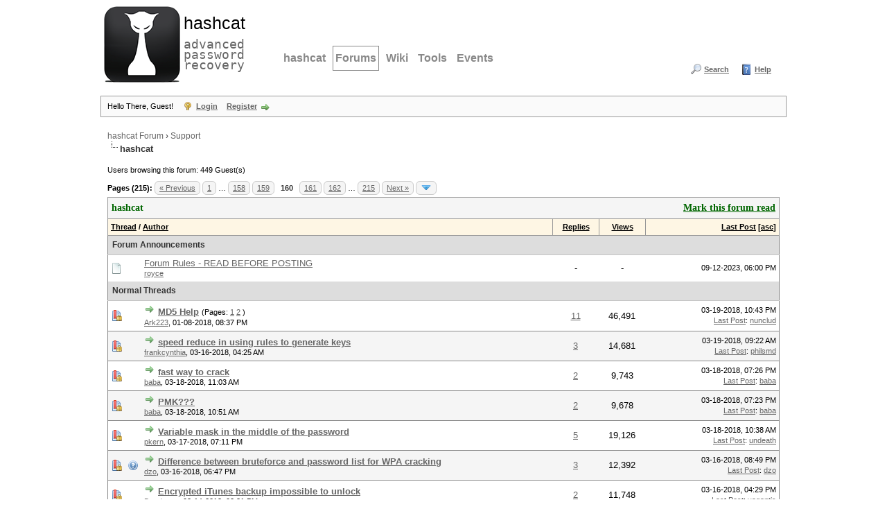

--- FILE ---
content_type: text/html; charset=UTF-8
request_url: https://hashcat.net/forum/forum-45-page-160.html
body_size: 9948
content:
<!DOCTYPE html PUBLIC "-//W3C//DTD XHTML 1.0 Transitional//EN" "http://www.w3.org/TR/xhtml1/DTD/xhtml1-transitional.dtd"><!-- start: forumdisplay -->
<html xml:lang="en" lang="en" xmlns="http://www.w3.org/1999/xhtml">
<head>
<title>hashcat Forum - hashcat </title>
<!-- start: headerinclude -->
<link rel="alternate" type="application/rss+xml" title="Latest Threads (RSS 2.0)" href="https://hashcat.net/forum/syndication.php" />
<link rel="alternate" type="application/atom+xml" title="Latest Threads (Atom 1.0)" href="https://hashcat.net/forum/syndication.php?type=atom1.0" />
<meta http-equiv="Content-Type" content="text/html; charset=UTF-8" />
<meta http-equiv="Content-Script-Type" content="text/javascript" />
<script type="text/javascript" src="https://hashcat.net/forum/jscripts/jquery.js?ver=1823"></script>
<script type="text/javascript" src="https://hashcat.net/forum/jscripts/jquery.plugins.min.js?ver=1821"></script>
<script type="text/javascript" src="https://hashcat.net/forum/jscripts/general.js?ver=1827"></script>

<link type="text/css" rel="stylesheet" href="https://hashcat.net/forum/cache/themes/theme14/global.min.css?t=1511425365" />
<link type="text/css" rel="stylesheet" href="https://hashcat.net/forum/cache/themes/theme1/star_ratings.min.css?t=1753078959" />
<link type="text/css" rel="stylesheet" href="https://hashcat.net/forum/cache/themes/theme1/thread_status.min.css?t=1753078959" />
<link type="text/css" rel="stylesheet" href="https://hashcat.net/forum/cache/themes/theme14/css3.min.css?t=1436306544" />
<link type="text/css" rel="stylesheet" href="https://hashcat.net/forum/cache/themes/theme14/latestposts.min.css?t=1436347495" />

<script type="text/javascript">
<!--
	lang.unknown_error = "An unknown error has occurred.";
	lang.confirm_title = "Please Confirm";
	lang.expcol_collapse = "[-]";
	lang.expcol_expand = "[+]";
	lang.select2_match = "One result is available, press enter to select it.";
	lang.select2_matches = "{1} results are available, use up and down arrow keys to navigate.";
	lang.select2_nomatches = "No matches found";
	lang.select2_inputtooshort_single = "Please enter one or more character";
	lang.select2_inputtooshort_plural = "Please enter {1} or more characters";
	lang.select2_inputtoolong_single = "Please delete one character";
	lang.select2_inputtoolong_plural = "Please delete {1} characters";
	lang.select2_selectiontoobig_single = "You can only select one item";
	lang.select2_selectiontoobig_plural = "You can only select {1} items";
	lang.select2_loadmore = "Loading more results&hellip;";
	lang.select2_searching = "Searching&hellip;";

	var templates = {
		modal: '<div class=\"modal\">\
	<div style=\"overflow-y: auto; max-height: 400px;\">\
		<table border=\"0\" cellspacing=\"0\" cellpadding=\"5\" class=\"tborder\">\
			<tr>\
				<td class=\"thead\"><strong>__title__</strong></td>\
			</tr>\
			<tr>\
				<td class=\"trow1\">__message__</td>\
			</tr>\
			<tr>\
				<td class=\"tfoot\">\
					<div style=\"text-align: center\" class=\"modal_buttons\">__buttons__</div>\
				</td>\
			</tr>\
		</table>\
	</div>\
</div>',
		modal_button: '<input type=\"submit\" class=\"button\" value=\"__title__\"/>&nbsp;'
	};

	var cookieDomain = "";
	var cookiePath = "/forum/";
	var cookiePrefix = "";
	var cookieSecureFlag = "0";
	var deleteevent_confirm = "Are you sure you want to delete this event?";
	var removeattach_confirm = "Are you sure you want to remove the selected attachment from this post?";
	var loading_text = 'Loading. <br />Please Wait&hellip;';
	var saving_changes = 'Saving changes&hellip;';
	var use_xmlhttprequest = "1";
	var my_post_key = "4d314f594f3d563a2a86ef1be154352d";
	var rootpath = "https://hashcat.net/forum";
	var imagepath = "https://hashcat.net/forum/images";
  	var yes_confirm = "Yes";
	var no_confirm = "No";
	var MyBBEditor = null;
	var spinner_image = "https://hashcat.net/forum/images/spinner.gif";
	var spinner = "<img src='" + spinner_image +"' alt='' />";
	var modal_zindex = 9999;
// -->
</script>
<!-- end: headerinclude -->
<!-- start: forumdisplay_rssdiscovery -->
<link rel="alternate" type="application/rss+xml" title="Latest Threads in hashcat (RSS 2.0)" href="https://hashcat.net/forum/syndication.php?fid=45" />
<link rel="alternate" type="application/atom+xml" title="Latest Threads in hashcat (Atom 1.0)" href="https://hashcat.net/forum/syndication.php?type=atom1.0&amp;fid=45" />
<!-- end: forumdisplay_rssdiscovery -->
<script type="text/javascript">
<!--
	lang.no_new_posts = "Forum Contains No New Posts";
	lang.click_mark_read = "Click to mark this forum as read";
	lang.inline_edit_description = "(Click and hold to edit)";
	lang.post_fetch_error = "There was an error fetching the posts.";
// -->
</script>
<!-- jeditable (jquery) -->
<script type="text/javascript" src="https://hashcat.net/forum/jscripts/jeditable/jeditable.min.js"></script>
<script type="text/javascript" src="https://hashcat.net/forum/jscripts/inline_edit.js?ver=1821"></script>
</head>
<body>
<!-- start: header -->
<div id="container">
		<a name="top" id="top"></a>
		<div id="header">
			<div class="header">
				<h1><a href="/"><span>hashcat</span><br /> advanced password recovery</a></h1>
				<hr />
			</div>
			<div class="navigation">
				<ul>
					<li><a href="/hashcat/" title="hashcat">hashcat</a></li>
					<li class="open"><a href="/forum/" title="Hashcat Forums">Forums</a></li>
          <li><a href="/wiki/" title="Wiki">Wiki</a></li>
          <li><a href="/tools/" title="Tools">Tools</a></li>
          <li><a href="/events/" title="Events">Events</a></li>
				</ul>
			</div>
			<div class="clear">
			</div>			
			<div id="logo">
				<div class="wrapper">
					<ul class="menu top_links">
						
						<!-- start: header_menu_search -->
<li><a href="https://hashcat.net/forum/search.php" class="search">Search</a></li>
<!-- end: header_menu_search -->
						
						
						<li><a href="https://hashcat.net/forum/misc.php?action=help" class="help">Help</a></li>
					</ul>
				</div>
			    <br />
                <br />					
			</div>
			<div id="panel">
				<div class="upper">
					<div class="wrapper">
						<!-- start: header_welcomeblock_guest -->
						<!-- Continuation of div(class="upper") as opened in the header template -->
						<span class="welcome">Hello There, Guest! <a href="https://hashcat.net/forum/member.php?action=login" onclick="$('#quick_login').modal({ fadeDuration: 250, keepelement: true, zIndex: (typeof modal_zindex !== 'undefined' ? modal_zindex : 9999) }); return false;" class="login">Login</a> <a href="https://hashcat.net/forum/member.php?action=register" class="register">Register</a></span>
					</div>
				</div>
				<div class="modal" id="quick_login" style="display: none;">
					<form method="post" action="https://hashcat.net/forum/member.php">
						<input name="action" type="hidden" value="do_login" />
						<input name="url" type="hidden" value="" />
						<input name="quick_login" type="hidden" value="1" />
						<input name="my_post_key" type="hidden" value="4d314f594f3d563a2a86ef1be154352d" />
						<table width="100%" cellspacing="1" cellpadding="4" border="0" class="tborder">
							<tr>
								<td class="thead" colspan="2"><strong>Login</strong></td>
							</tr>
							<!-- start: header_welcomeblock_guest_login_modal -->
<tr>
	<td class="trow1" width="25%"><strong>Username/Email:</strong></td>
	<td class="trow1"><input name="quick_username" id="quick_login_username" type="text" value="" class="textbox initial_focus" /></td>
</tr>
<tr>
	<td class="trow2"><strong>Password:</strong></td>
	<td class="trow2">
		<input name="quick_password" id="quick_login_password" type="password" value="" class="textbox" /><br />
		<a href="https://hashcat.net/forum/member.php?action=lostpw" class="lost_password">Lost Password?</a>
	</td>
</tr>
<tr>
	<td class="trow1">&nbsp;</td>
	<td class="trow1 remember_me">
		<input name="quick_remember" id="quick_login_remember" type="checkbox" value="yes" class="checkbox" checked="checked" />
		<label for="quick_login_remember">Remember me</label>
	</td>
</tr>
<tr>
	<td class="trow2" colspan="2">
		<div align="center"><input name="submit" type="submit" class="button" value="Login" /></div>
	</td>
</tr>
<!-- end: header_welcomeblock_guest_login_modal -->
						</table>
					</form>
				</div>
				<script type="text/javascript">
					$("#quick_login input[name='url']").val($(location).attr('href'));
				</script>
<!-- end: header_welcomeblock_guest -->
					<!-- </div> in header_welcomeblock_member and header_welcomeblock_guest -->
				<!-- </div> in header_welcomeblock_member and header_welcomeblock_guest -->
			</div>
		</div>
		<div id="content">
			<div class="wrapper">
				
				
				
				
				
				
				
				<!-- start: nav -->

<div class="navigation">
<!-- start: nav_bit -->
<a href="https://hashcat.net/forum/index.php">hashcat Forum</a><!-- start: nav_sep -->
&rsaquo;
<!-- end: nav_sep -->
<!-- end: nav_bit --><!-- start: nav_bit -->
<a href="forum-3.html">Support</a>
<!-- end: nav_bit --><!-- start: nav_sep_active -->
<br /><img src="https://hashcat.net/forum/images/nav_bit.png" alt="" />
<!-- end: nav_sep_active --><!-- start: nav_bit_active -->
<span class="active">hashcat</span>
<!-- end: nav_bit_active -->
</div>
<!-- end: nav -->
				<br />
<!-- end: header -->

<!-- start: forumdisplay_usersbrowsing -->
<span class="smalltext">Users browsing this forum: 449 Guest(s)</span><br />
<!-- end: forumdisplay_usersbrowsing -->


<!-- start: forumdisplay_threadlist -->
<div class="float_left">
	<!-- start: multipage -->
<div class="pagination">
<span class="pages">Pages (215):</span>
<!-- start: multipage_prevpage -->
<a href="forum-45-page-159.html" class="pagination_previous">&laquo; Previous</a>
<!-- end: multipage_prevpage --><!-- start: multipage_start -->
<a href="forum-45.html" class="pagination_first">1</a>  &hellip;
<!-- end: multipage_start --><!-- start: multipage_page -->
<a href="forum-45-page-158.html" class="pagination_page">158</a>
<!-- end: multipage_page --><!-- start: multipage_page -->
<a href="forum-45-page-159.html" class="pagination_page">159</a>
<!-- end: multipage_page --><!-- start: multipage_page_current -->
 <span class="pagination_current">160</span>
<!-- end: multipage_page_current --><!-- start: multipage_page -->
<a href="forum-45-page-161.html" class="pagination_page">161</a>
<!-- end: multipage_page --><!-- start: multipage_page -->
<a href="forum-45-page-162.html" class="pagination_page">162</a>
<!-- end: multipage_page --><!-- start: multipage_end -->
&hellip;  <a href="forum-45-page-215.html" class="pagination_last">215</a>
<!-- end: multipage_end --><!-- start: multipage_nextpage -->
<a href="forum-45-page-161.html" class="pagination_next">Next &raquo;</a>
<!-- end: multipage_nextpage --><!-- start: multipage_jump_page -->
<div class="popup_menu drop_go_page" style="display: none;">
	<form action="forum-45.html" method="post">
		<label for="page">Jump to page:</label> <input type="number" class="textbox" name="page" value="160" size="4" min="1" max="215" />
		<input type="submit" class="button" value="Go" />
	</form>
</div>
<a href="javascript:void(0)" class="go_page" title="Jump to page"><img src="https://hashcat.net/forum/images/arrow_down.png" alt="Jump to page" /></a>&nbsp;
<script type="text/javascript">
	var go_page = 'go_page_' + $(".go_page").length;
	$(".go_page").last().attr('id', go_page);
	$(".drop_go_page").last().attr('id', go_page + '_popup');
	$('#' + go_page).popupMenu(false).on('click', function() {
		var drop_go_page = $(this).prev('.drop_go_page');
		if (drop_go_page.is(':visible')) {
			drop_go_page.find('.textbox').trigger('focus');
		}
	});
</script>
<!-- end: multipage_jump_page -->
</div>
<!-- end: multipage -->
</div>
<div class="float_right">
	
</div>
<table border="0" cellspacing="1" cellpadding="4" class="tborder clear">
	<tr>
		<td class="thead" colspan="6">
			<div class="float_right">
				<span class="smalltext"><strong><a href="misc.php?action=markread&amp;fid=45">Mark this forum read</a></strong></span>
			</div>
			<div>
				<strong>hashcat</strong>
			</div>
		</td>
	</tr>
	<tr>
		<td class="tcat" colspan="3" width="66%"><span class="smalltext"><strong><a href="forum-45-page-160.html?datecut=9999&amp;prefix=0&amp;sortby=subject&amp;order=asc">Thread</a>  / <a href="forum-45-page-160.html?datecut=9999&amp;prefix=0&amp;sortby=starter&amp;order=asc">Author</a> </strong></span></td>
		<td class="tcat" align="center" width="7%"><span class="smalltext"><strong><a href="forum-45-page-160.html?datecut=9999&amp;prefix=0&amp;sortby=replies&amp;order=desc">Replies</a> </strong></span></td>
		<td class="tcat" align="center" width="7%"><span class="smalltext"><strong><a href="forum-45-page-160.html?datecut=9999&amp;prefix=0&amp;sortby=views&amp;order=desc">Views</a> </strong></span></td>
		
		<td class="tcat" align="right" width="20%"><span class="smalltext"><strong><a href="forum-45-page-160.html?datecut=9999&amp;prefix=0&amp;sortby=lastpost&amp;order=desc">Last Post</a> <!-- start: forumdisplay_orderarrow -->
<span class="smalltext">[<a href="forum-45-page-160.html?datecut=9999&amp;prefix=0&amp;sortby=lastpost&amp;order=asc">asc</a>]</span>
<!-- end: forumdisplay_orderarrow --></strong></span></td>
		
	</tr>
	
	<!-- start: forumdisplay_announcements -->
<tr>
<td class="trow_sep" colspan="6">Forum Announcements</td>
</tr>
<!-- start: forumdisplay_announcements_announcement -->
<tr>
<td align="center" class="trow1 forumdisplay_announcement" width="2%"><span class="thread_status folder">&nbsp;</span></td>
<td align="center" class="trow1 forumdisplay_announcement" width="2%">&nbsp;</td>
<td class="trow1 forumdisplay_announcement">
	<a href="announcement-2.html" class="subject_old">Forum Rules - READ BEFORE POSTING</a>
	<div class="author smalltext"><a href="https://hashcat.net/forum/user-5685.html">royce</a></div>
</td>
<td align="center" class="trow1 forumdisplay_announcement">-</td>
<td align="center" class="trow1 forumdisplay_announcement">-</td>

<td class="trow1 forumdisplay_announcement" style="white-space: nowrap; text-align: right"><span class="smalltext">09-12-2023, 06:00 PM</span></td>

</tr>
<!-- end: forumdisplay_announcements_announcement -->
<!-- end: forumdisplay_announcements -->
	<!-- start: forumdisplay_threads_sep -->
<tr>
<td class="trow_sep" colspan="6">Normal Threads</td>
</tr>
<!-- end: forumdisplay_threads_sep --><!-- start: forumdisplay_thread -->
<tr class="inline_row">
	<td align="center" class="trow1 forumdisplay_regular" width="2%"><span class="thread_status newhotclosefolder" title="New posts. Hot thread. Closed thread.">&nbsp;</span></td>
	<td align="center" class="trow1 forumdisplay_regular" width="2%">&nbsp;</td>
	<td class="trow1 forumdisplay_regular">
		
		<div>
          <span> <!-- start: forumdisplay_thread_gotounread -->
<a href="thread-7180-newpost.html"><img src="https://hashcat.net/forum/images/jump.png" alt="Go to first unread post" title="Go to first unread post" /></a> 
<!-- end: forumdisplay_thread_gotounread --><span class=" subject_new" id="tid_7180"><a href="thread-7180.html">MD5 Help</a></span><!-- start: forumdisplay_thread_multipage -->
 <span class="smalltext">(Pages: <!-- start: forumdisplay_thread_multipage_page -->
<a href="thread-7180.html">1</a> 
<!-- end: forumdisplay_thread_multipage_page --><!-- start: forumdisplay_thread_multipage_page -->
<a href="thread-7180-page-2.html">2</a> 
<!-- end: forumdisplay_thread_multipage_page -->)</span>
<!-- end: forumdisplay_thread_multipage --></span>
			<div><span class="author smalltext"><a href="https://hashcat.net/forum/user-10308.html">Ark223</a>, </span><span class="thread_start_datetime smalltext">01-08-2018, 08:37 PM</span></div>
		</div>
	</td>
	<td align="center" class="trow1 forumdisplay_regular"><a href="https://hashcat.net/forum/misc.php?action=whoposted&tid=7180" onclick="MyBB.whoPosted(7180); return false;">11</a></td>
	<td align="center" class="trow1 forumdisplay_regular">46,491</td>
	
	<td class="trow1 forumdisplay_regular" style="white-space: nowrap; text-align: right;">
		<span class="lastpost smalltext">03-19-2018, 10:43 PM<br />
		<a href="thread-7180-lastpost.html">Last Post</a>: <a href="https://hashcat.net/forum/user-10590.html">nunclud</a></span>
	</td>

</tr>
<!-- end: forumdisplay_thread --><!-- start: forumdisplay_thread -->
<tr class="inline_row">
	<td align="center" class="trow2 forumdisplay_regular" width="2%"><span class="thread_status newhotclosefolder" title="New posts. Hot thread. Closed thread.">&nbsp;</span></td>
	<td align="center" class="trow2 forumdisplay_regular" width="2%">&nbsp;</td>
	<td class="trow2 forumdisplay_regular">
		
		<div>
          <span> <!-- start: forumdisplay_thread_gotounread -->
<a href="thread-7368-newpost.html"><img src="https://hashcat.net/forum/images/jump.png" alt="Go to first unread post" title="Go to first unread post" /></a> 
<!-- end: forumdisplay_thread_gotounread --><span class=" subject_new" id="tid_7368"><a href="thread-7368.html">speed reduce in using rules to generate keys</a></span></span>
			<div><span class="author smalltext"><a href="https://hashcat.net/forum/user-10573.html">frankcynthia</a>, </span><span class="thread_start_datetime smalltext">03-16-2018, 04:25 AM</span></div>
		</div>
	</td>
	<td align="center" class="trow2 forumdisplay_regular"><a href="https://hashcat.net/forum/misc.php?action=whoposted&tid=7368" onclick="MyBB.whoPosted(7368); return false;">3</a></td>
	<td align="center" class="trow2 forumdisplay_regular">14,681</td>
	
	<td class="trow2 forumdisplay_regular" style="white-space: nowrap; text-align: right;">
		<span class="lastpost smalltext">03-19-2018, 09:22 AM<br />
		<a href="thread-7368-lastpost.html">Last Post</a>: <a href="https://hashcat.net/forum/user-2726.html">philsmd</a></span>
	</td>

</tr>
<!-- end: forumdisplay_thread --><!-- start: forumdisplay_thread -->
<tr class="inline_row">
	<td align="center" class="trow1 forumdisplay_regular" width="2%"><span class="thread_status newhotclosefolder" title="New posts. Hot thread. Closed thread.">&nbsp;</span></td>
	<td align="center" class="trow1 forumdisplay_regular" width="2%">&nbsp;</td>
	<td class="trow1 forumdisplay_regular">
		
		<div>
          <span> <!-- start: forumdisplay_thread_gotounread -->
<a href="thread-7376-newpost.html"><img src="https://hashcat.net/forum/images/jump.png" alt="Go to first unread post" title="Go to first unread post" /></a> 
<!-- end: forumdisplay_thread_gotounread --><span class=" subject_new" id="tid_7376"><a href="thread-7376.html">fast way to crack</a></span></span>
			<div><span class="author smalltext"><a href="https://hashcat.net/forum/user-9423.html">baba</a>, </span><span class="thread_start_datetime smalltext">03-18-2018, 11:03 AM</span></div>
		</div>
	</td>
	<td align="center" class="trow1 forumdisplay_regular"><a href="https://hashcat.net/forum/misc.php?action=whoposted&tid=7376" onclick="MyBB.whoPosted(7376); return false;">2</a></td>
	<td align="center" class="trow1 forumdisplay_regular">9,743</td>
	
	<td class="trow1 forumdisplay_regular" style="white-space: nowrap; text-align: right;">
		<span class="lastpost smalltext">03-18-2018, 07:26 PM<br />
		<a href="thread-7376-lastpost.html">Last Post</a>: <a href="https://hashcat.net/forum/user-9423.html">baba</a></span>
	</td>

</tr>
<!-- end: forumdisplay_thread --><!-- start: forumdisplay_thread -->
<tr class="inline_row">
	<td align="center" class="trow2 forumdisplay_regular" width="2%"><span class="thread_status newhotclosefolder" title="New posts. Hot thread. Closed thread.">&nbsp;</span></td>
	<td align="center" class="trow2 forumdisplay_regular" width="2%">&nbsp;</td>
	<td class="trow2 forumdisplay_regular">
		
		<div>
          <span> <!-- start: forumdisplay_thread_gotounread -->
<a href="thread-7375-newpost.html"><img src="https://hashcat.net/forum/images/jump.png" alt="Go to first unread post" title="Go to first unread post" /></a> 
<!-- end: forumdisplay_thread_gotounread --><span class=" subject_new" id="tid_7375"><a href="thread-7375.html">PMK???</a></span></span>
			<div><span class="author smalltext"><a href="https://hashcat.net/forum/user-9423.html">baba</a>, </span><span class="thread_start_datetime smalltext">03-18-2018, 10:51 AM</span></div>
		</div>
	</td>
	<td align="center" class="trow2 forumdisplay_regular"><a href="https://hashcat.net/forum/misc.php?action=whoposted&tid=7375" onclick="MyBB.whoPosted(7375); return false;">2</a></td>
	<td align="center" class="trow2 forumdisplay_regular">9,678</td>
	
	<td class="trow2 forumdisplay_regular" style="white-space: nowrap; text-align: right;">
		<span class="lastpost smalltext">03-18-2018, 07:23 PM<br />
		<a href="thread-7375-lastpost.html">Last Post</a>: <a href="https://hashcat.net/forum/user-9423.html">baba</a></span>
	</td>

</tr>
<!-- end: forumdisplay_thread --><!-- start: forumdisplay_thread -->
<tr class="inline_row">
	<td align="center" class="trow1 forumdisplay_regular" width="2%"><span class="thread_status newhotclosefolder" title="New posts. Hot thread. Closed thread.">&nbsp;</span></td>
	<td align="center" class="trow1 forumdisplay_regular" width="2%">&nbsp;</td>
	<td class="trow1 forumdisplay_regular">
		
		<div>
          <span> <!-- start: forumdisplay_thread_gotounread -->
<a href="thread-7372-newpost.html"><img src="https://hashcat.net/forum/images/jump.png" alt="Go to first unread post" title="Go to first unread post" /></a> 
<!-- end: forumdisplay_thread_gotounread --><span class=" subject_new" id="tid_7372"><a href="thread-7372.html">Variable mask in the middle of the password</a></span></span>
			<div><span class="author smalltext"><a href="https://hashcat.net/forum/user-10579.html">pkern</a>, </span><span class="thread_start_datetime smalltext">03-17-2018, 07:11 PM</span></div>
		</div>
	</td>
	<td align="center" class="trow1 forumdisplay_regular"><a href="https://hashcat.net/forum/misc.php?action=whoposted&tid=7372" onclick="MyBB.whoPosted(7372); return false;">5</a></td>
	<td align="center" class="trow1 forumdisplay_regular">19,126</td>
	
	<td class="trow1 forumdisplay_regular" style="white-space: nowrap; text-align: right;">
		<span class="lastpost smalltext">03-18-2018, 10:38 AM<br />
		<a href="thread-7372-lastpost.html">Last Post</a>: <a href="https://hashcat.net/forum/user-85.html">undeath</a></span>
	</td>

</tr>
<!-- end: forumdisplay_thread --><!-- start: forumdisplay_thread -->
<tr class="inline_row">
	<td align="center" class="trow2 forumdisplay_regular" width="2%"><span class="thread_status newhotclosefolder" title="New posts. Hot thread. Closed thread.">&nbsp;</span></td>
	<td align="center" class="trow2 forumdisplay_regular" width="2%"><!-- start: forumdisplay_thread_icon -->
<img src="images/icons/question.gif" alt="Question" title="Question" />
<!-- end: forumdisplay_thread_icon --></td>
	<td class="trow2 forumdisplay_regular">
		
		<div>
          <span> <!-- start: forumdisplay_thread_gotounread -->
<a href="thread-7371-newpost.html"><img src="https://hashcat.net/forum/images/jump.png" alt="Go to first unread post" title="Go to first unread post" /></a> 
<!-- end: forumdisplay_thread_gotounread --><span class=" subject_new" id="tid_7371"><a href="thread-7371.html">Difference between bruteforce and password list for WPA cracking</a></span></span>
			<div><span class="author smalltext"><a href="https://hashcat.net/forum/user-10575.html">dzo</a>, </span><span class="thread_start_datetime smalltext">03-16-2018, 06:47 PM</span></div>
		</div>
	</td>
	<td align="center" class="trow2 forumdisplay_regular"><a href="https://hashcat.net/forum/misc.php?action=whoposted&tid=7371" onclick="MyBB.whoPosted(7371); return false;">3</a></td>
	<td align="center" class="trow2 forumdisplay_regular">12,392</td>
	
	<td class="trow2 forumdisplay_regular" style="white-space: nowrap; text-align: right;">
		<span class="lastpost smalltext">03-16-2018, 08:49 PM<br />
		<a href="thread-7371-lastpost.html">Last Post</a>: <a href="https://hashcat.net/forum/user-10575.html">dzo</a></span>
	</td>

</tr>
<!-- end: forumdisplay_thread --><!-- start: forumdisplay_thread -->
<tr class="inline_row">
	<td align="center" class="trow1 forumdisplay_regular" width="2%"><span class="thread_status newhotclosefolder" title="New posts. Hot thread. Closed thread.">&nbsp;</span></td>
	<td align="center" class="trow1 forumdisplay_regular" width="2%">&nbsp;</td>
	<td class="trow1 forumdisplay_regular">
		
		<div>
          <span> <!-- start: forumdisplay_thread_gotounread -->
<a href="thread-7364-newpost.html"><img src="https://hashcat.net/forum/images/jump.png" alt="Go to first unread post" title="Go to first unread post" /></a> 
<!-- end: forumdisplay_thread_gotounread --><span class=" subject_new" id="tid_7364"><a href="thread-7364.html">Encrypted iTunes backup impossible to unlock</a></span></span>
			<div><span class="author smalltext"><a href="https://hashcat.net/forum/user-10567.html">Dondunca</a>, </span><span class="thread_start_datetime smalltext">03-14-2018, 02:31 PM</span></div>
		</div>
	</td>
	<td align="center" class="trow1 forumdisplay_regular"><a href="https://hashcat.net/forum/misc.php?action=whoposted&tid=7364" onclick="MyBB.whoPosted(7364); return false;">2</a></td>
	<td align="center" class="trow1 forumdisplay_regular">11,748</td>
	
	<td class="trow1 forumdisplay_regular" style="white-space: nowrap; text-align: right;">
		<span class="lastpost smalltext">03-16-2018, 04:29 PM<br />
		<a href="thread-7364-lastpost.html">Last Post</a>: <a href="https://hashcat.net/forum/user-9303.html">vagantis</a></span>
	</td>

</tr>
<!-- end: forumdisplay_thread --><!-- start: forumdisplay_thread -->
<tr class="inline_row">
	<td align="center" class="trow2 forumdisplay_regular" width="2%"><span class="thread_status newhotclosefolder" title="New posts. Hot thread. Closed thread.">&nbsp;</span></td>
	<td align="center" class="trow2 forumdisplay_regular" width="2%">&nbsp;</td>
	<td class="trow2 forumdisplay_regular">
		
		<div>
          <span> <!-- start: forumdisplay_thread_gotounread -->
<a href="thread-7367-newpost.html"><img src="https://hashcat.net/forum/images/jump.png" alt="Go to first unread post" title="Go to first unread post" /></a> 
<!-- end: forumdisplay_thread_gotounread --><span class=" subject_new" id="tid_7367"><a href="thread-7367.html">GPU runing two of six why?</a></span></span>
			<div><span class="author smalltext"><a href="https://hashcat.net/forum/user-10572.html">asicpl</a>, </span><span class="thread_start_datetime smalltext">03-15-2018, 10:39 PM</span></div>
		</div>
	</td>
	<td align="center" class="trow2 forumdisplay_regular"><a href="https://hashcat.net/forum/misc.php?action=whoposted&tid=7367" onclick="MyBB.whoPosted(7367); return false;">4</a></td>
	<td align="center" class="trow2 forumdisplay_regular">17,250</td>
	
	<td class="trow2 forumdisplay_regular" style="white-space: nowrap; text-align: right;">
		<span class="lastpost smalltext">03-16-2018, 03:08 PM<br />
		<a href="thread-7367-lastpost.html">Last Post</a>: <a href="https://hashcat.net/forum/user-10572.html">asicpl</a></span>
	</td>

</tr>
<!-- end: forumdisplay_thread --><!-- start: forumdisplay_thread -->
<tr class="inline_row">
	<td align="center" class="trow1 forumdisplay_regular" width="2%"><span class="thread_status newhotclosefolder" title="New posts. Hot thread. Closed thread.">&nbsp;</span></td>
	<td align="center" class="trow1 forumdisplay_regular" width="2%">&nbsp;</td>
	<td class="trow1 forumdisplay_regular">
		
		<div>
          <span> <!-- start: forumdisplay_thread_gotounread -->
<a href="thread-7366-newpost.html"><img src="https://hashcat.net/forum/images/jump.png" alt="Go to first unread post" title="Go to first unread post" /></a> 
<!-- end: forumdisplay_thread_gotounread --><span class=" subject_new" id="tid_7366"><a href="thread-7366.html">Fan speed problem with hashcat</a></span></span>
			<div><span class="author smalltext"><a href="https://hashcat.net/forum/user-5164.html">Vidramon</a>, </span><span class="thread_start_datetime smalltext">03-15-2018, 09:26 AM</span></div>
		</div>
	</td>
	<td align="center" class="trow1 forumdisplay_regular"><a href="https://hashcat.net/forum/misc.php?action=whoposted&tid=7366" onclick="MyBB.whoPosted(7366); return false;">3</a></td>
	<td align="center" class="trow1 forumdisplay_regular">13,912</td>
	
	<td class="trow1 forumdisplay_regular" style="white-space: nowrap; text-align: right;">
		<span class="lastpost smalltext">03-16-2018, 01:24 PM<br />
		<a href="thread-7366-lastpost.html">Last Post</a>: <a href="https://hashcat.net/forum/user-5164.html">Vidramon</a></span>
	</td>

</tr>
<!-- end: forumdisplay_thread --><!-- start: forumdisplay_thread -->
<tr class="inline_row">
	<td align="center" class="trow2 forumdisplay_regular" width="2%"><span class="thread_status newhotclosefolder" title="New posts. Hot thread. Closed thread.">&nbsp;</span></td>
	<td align="center" class="trow2 forumdisplay_regular" width="2%">&nbsp;</td>
	<td class="trow2 forumdisplay_regular">
		<!-- start: forumdisplay_thread_attachment_count -->
<div class="float_right"><img src="https://hashcat.net/forum/images/paperclip.png" alt="" title="This thread contains 2 attachments." /></div>
<!-- end: forumdisplay_thread_attachment_count -->
		<div>
          <span> <!-- start: forumdisplay_thread_gotounread -->
<a href="thread-7369-newpost.html"><img src="https://hashcat.net/forum/images/jump.png" alt="Go to first unread post" title="Go to first unread post" /></a> 
<!-- end: forumdisplay_thread_gotounread --><span class=" subject_new" id="tid_7369"><a href="thread-7369.html">SHA1_HMAC for unknown text</a></span></span>
			<div><span class="author smalltext"><a href="https://hashcat.net/forum/user-10468.html">Phil</a>, </span><span class="thread_start_datetime smalltext">03-16-2018, 10:46 AM</span></div>
		</div>
	</td>
	<td align="center" class="trow2 forumdisplay_regular"><a href="https://hashcat.net/forum/misc.php?action=whoposted&tid=7369" onclick="MyBB.whoPosted(7369); return false;">9</a></td>
	<td align="center" class="trow2 forumdisplay_regular">26,215</td>
	
	<td class="trow2 forumdisplay_regular" style="white-space: nowrap; text-align: right;">
		<span class="lastpost smalltext">03-16-2018, 12:25 PM<br />
		<a href="thread-7369-lastpost.html">Last Post</a>: <a href="https://hashcat.net/forum/user-10468.html">Phil</a></span>
	</td>

</tr>
<!-- end: forumdisplay_thread --><!-- start: forumdisplay_thread -->
<tr class="inline_row">
	<td align="center" class="trow1 forumdisplay_regular" width="2%"><span class="thread_status newhotclosefolder" title="New posts. Hot thread. Closed thread.">&nbsp;</span></td>
	<td align="center" class="trow1 forumdisplay_regular" width="2%">&nbsp;</td>
	<td class="trow1 forumdisplay_regular">
		
		<div>
          <span> <!-- start: forumdisplay_thread_gotounread -->
<a href="thread-7362-newpost.html"><img src="https://hashcat.net/forum/images/jump.png" alt="Go to first unread post" title="Go to first unread post" /></a> 
<!-- end: forumdisplay_thread_gotounread --><span class=" subject_new" id="tid_7362"><a href="thread-7362.html">Line-length exception for Etherum Wallet</a></span></span>
			<div><span class="author smalltext"><a href="https://hashcat.net/forum/user-10564.html">xxen0nxx</a>, </span><span class="thread_start_datetime smalltext">03-13-2018, 10:29 PM</span></div>
		</div>
	</td>
	<td align="center" class="trow1 forumdisplay_regular"><a href="https://hashcat.net/forum/misc.php?action=whoposted&tid=7362" onclick="MyBB.whoPosted(7362); return false;">2</a></td>
	<td align="center" class="trow1 forumdisplay_regular">10,332</td>
	
	<td class="trow1 forumdisplay_regular" style="white-space: nowrap; text-align: right;">
		<span class="lastpost smalltext">03-14-2018, 12:23 AM<br />
		<a href="thread-7362-lastpost.html">Last Post</a>: <a href="https://hashcat.net/forum/user-2726.html">philsmd</a></span>
	</td>

</tr>
<!-- end: forumdisplay_thread --><!-- start: forumdisplay_thread -->
<tr class="inline_row">
	<td align="center" class="trow2 forumdisplay_regular" width="2%"><span class="thread_status newhotclosefolder" title="New posts. Hot thread. Closed thread.">&nbsp;</span></td>
	<td align="center" class="trow2 forumdisplay_regular" width="2%"><!-- start: forumdisplay_thread_icon -->
<img src="images/icons/bug.gif" alt="Bug" title="Bug" />
<!-- end: forumdisplay_thread_icon --></td>
	<td class="trow2 forumdisplay_regular">
		<!-- start: forumdisplay_thread_attachment_count -->
<div class="float_right"><img src="https://hashcat.net/forum/images/paperclip.png" alt="" title="This thread contains 2 attachments." /></div>
<!-- end: forumdisplay_thread_attachment_count -->
		<div>
          <span> <!-- start: forumdisplay_thread_gotounread -->
<a href="thread-6202-newpost.html"><img src="https://hashcat.net/forum/images/jump.png" alt="Go to first unread post" title="Go to first unread post" /></a> 
<!-- end: forumdisplay_thread_gotounread --><span class=" subject_new" id="tid_6202"><a href="thread-6202.html">Problem with status , pause , resume ...</a></span><!-- start: forumdisplay_thread_multipage -->
 <span class="smalltext">(Pages: <!-- start: forumdisplay_thread_multipage_page -->
<a href="thread-6202.html">1</a> 
<!-- end: forumdisplay_thread_multipage_page --><!-- start: forumdisplay_thread_multipage_page -->
<a href="thread-6202-page-2.html">2</a> 
<!-- end: forumdisplay_thread_multipage_page -->)</span>
<!-- end: forumdisplay_thread_multipage --></span>
			<div><span class="author smalltext"><a href="https://hashcat.net/forum/user-8748.html">xsdafsr</a>, </span><span class="thread_start_datetime smalltext">01-12-2017, 09:15 PM</span></div>
		</div>
	</td>
	<td align="center" class="trow2 forumdisplay_regular"><a href="https://hashcat.net/forum/misc.php?action=whoposted&tid=6202" onclick="MyBB.whoPosted(6202); return false;">17</a></td>
	<td align="center" class="trow2 forumdisplay_regular">78,837</td>
	
	<td class="trow2 forumdisplay_regular" style="white-space: nowrap; text-align: right;">
		<span class="lastpost smalltext">03-13-2018, 09:34 PM<br />
		<a href="thread-6202-lastpost.html">Last Post</a>: <a href="https://hashcat.net/forum/user-10560.html">magikh0e</a></span>
	</td>

</tr>
<!-- end: forumdisplay_thread --><!-- start: forumdisplay_thread -->
<tr class="inline_row">
	<td align="center" class="trow1 forumdisplay_regular" width="2%"><span class="thread_status newhotclosefolder" title="New posts. Hot thread. Closed thread.">&nbsp;</span></td>
	<td align="center" class="trow1 forumdisplay_regular" width="2%">&nbsp;</td>
	<td class="trow1 forumdisplay_regular">
		
		<div>
          <span> <!-- start: forumdisplay_thread_gotounread -->
<a href="thread-7361-newpost.html"><img src="https://hashcat.net/forum/images/jump.png" alt="Go to first unread post" title="Go to first unread post" /></a> 
<!-- end: forumdisplay_thread_gotounread --><span class=" subject_new" id="tid_7361"><a href="thread-7361.html">Potfile entries and output file</a></span></span>
			<div><span class="author smalltext"><a href="https://hashcat.net/forum/user-10560.html">magikh0e</a>, </span><span class="thread_start_datetime smalltext">03-12-2018, 06:22 PM</span></div>
		</div>
	</td>
	<td align="center" class="trow1 forumdisplay_regular"><a href="https://hashcat.net/forum/misc.php?action=whoposted&tid=7361" onclick="MyBB.whoPosted(7361); return false;">5</a></td>
	<td align="center" class="trow1 forumdisplay_regular">47,643</td>
	
	<td class="trow1 forumdisplay_regular" style="white-space: nowrap; text-align: right;">
		<span class="lastpost smalltext">03-12-2018, 11:06 PM<br />
		<a href="thread-7361-lastpost.html">Last Post</a>: <a href="https://hashcat.net/forum/user-10560.html">magikh0e</a></span>
	</td>

</tr>
<!-- end: forumdisplay_thread --><!-- start: forumdisplay_thread -->
<tr class="inline_row">
	<td align="center" class="trow2 forumdisplay_regular" width="2%"><span class="thread_status newhotclosefolder" title="New posts. Hot thread. Closed thread.">&nbsp;</span></td>
	<td align="center" class="trow2 forumdisplay_regular" width="2%">&nbsp;</td>
	<td class="trow2 forumdisplay_regular">
		
		<div>
          <span> <!-- start: forumdisplay_thread_gotounread -->
<a href="thread-7355-newpost.html"><img src="https://hashcat.net/forum/images/jump.png" alt="Go to first unread post" title="Go to first unread post" /></a> 
<!-- end: forumdisplay_thread_gotounread --><span class=" subject_new" id="tid_7355"><a href="thread-7355.html">Trying to install hashcat on Windows 7 with AMD help</a></span></span>
			<div><span class="author smalltext"><a href="https://hashcat.net/forum/user-10554.html">nebman88</a>, </span><span class="thread_start_datetime smalltext">03-10-2018, 09:54 PM</span></div>
		</div>
	</td>
	<td align="center" class="trow2 forumdisplay_regular"><a href="https://hashcat.net/forum/misc.php?action=whoposted&tid=7355" onclick="MyBB.whoPosted(7355); return false;">3</a></td>
	<td align="center" class="trow2 forumdisplay_regular">16,927</td>
	
	<td class="trow2 forumdisplay_regular" style="white-space: nowrap; text-align: right;">
		<span class="lastpost smalltext">03-12-2018, 02:50 AM<br />
		<a href="thread-7355-lastpost.html">Last Post</a>: <a href="https://hashcat.net/forum/user-10098.html">slyexe</a></span>
	</td>

</tr>
<!-- end: forumdisplay_thread --><!-- start: forumdisplay_thread -->
<tr class="inline_row">
	<td align="center" class="trow1 forumdisplay_regular" width="2%"><span class="thread_status newhotclosefolder" title="New posts. Hot thread. Closed thread.">&nbsp;</span></td>
	<td align="center" class="trow1 forumdisplay_regular" width="2%">&nbsp;</td>
	<td class="trow1 forumdisplay_regular">
		
		<div>
          <span> <!-- start: forumdisplay_thread_gotounread -->
<a href="thread-7359-newpost.html"><img src="https://hashcat.net/forum/images/jump.png" alt="Go to first unread post" title="Go to first unread post" /></a> 
<!-- end: forumdisplay_thread_gotounread --><span class=" subject_new" id="tid_7359"><a href="thread-7359.html">what is the need to buy equipment for the recovery -m 15700?</a></span></span>
			<div><span class="author smalltext"><a href="https://hashcat.net/forum/user-9929.html">svobodnui11</a>, </span><span class="thread_start_datetime smalltext">03-11-2018, 10:46 PM</span></div>
		</div>
	</td>
	<td align="center" class="trow1 forumdisplay_regular"><a href="https://hashcat.net/forum/misc.php?action=whoposted&tid=7359" onclick="MyBB.whoPosted(7359); return false;">0</a></td>
	<td align="center" class="trow1 forumdisplay_regular">5,970</td>
	
	<td class="trow1 forumdisplay_regular" style="white-space: nowrap; text-align: right;">
		<span class="lastpost smalltext">03-11-2018, 10:46 PM<br />
		<a href="thread-7359-lastpost.html">Last Post</a>: <a href="https://hashcat.net/forum/user-9929.html">svobodnui11</a></span>
	</td>

</tr>
<!-- end: forumdisplay_thread --><!-- start: forumdisplay_thread -->
<tr class="inline_row">
	<td align="center" class="trow2 forumdisplay_regular" width="2%"><span class="thread_status newhotclosefolder" title="New posts. Hot thread. Closed thread.">&nbsp;</span></td>
	<td align="center" class="trow2 forumdisplay_regular" width="2%">&nbsp;</td>
	<td class="trow2 forumdisplay_regular">
		
		<div>
          <span> <!-- start: forumdisplay_thread_gotounread -->
<a href="thread-7358-newpost.html"><img src="https://hashcat.net/forum/images/jump.png" alt="Go to first unread post" title="Go to first unread post" /></a> 
<!-- end: forumdisplay_thread_gotounread --><span class=" subject_new" id="tid_7358"><a href="thread-7358.html">Increasing single-block device memory allocatable for --scrypt-tmto 1 / clCreateBuffe</a></span></span>
			<div><span class="author smalltext"><a href="https://hashcat.net/forum/user-9929.html">svobodnui11</a>, </span><span class="thread_start_datetime smalltext">03-11-2018, 10:38 PM</span></div>
		</div>
	</td>
	<td align="center" class="trow2 forumdisplay_regular"><a href="https://hashcat.net/forum/misc.php?action=whoposted&tid=7358" onclick="MyBB.whoPosted(7358); return false;">1</a></td>
	<td align="center" class="trow2 forumdisplay_regular">8,320</td>
	
	<td class="trow2 forumdisplay_regular" style="white-space: nowrap; text-align: right;">
		<span class="lastpost smalltext">03-11-2018, 10:43 PM<br />
		<a href="thread-7358-lastpost.html">Last Post</a>: <a href="https://hashcat.net/forum/user-9929.html">svobodnui11</a></span>
	</td>

</tr>
<!-- end: forumdisplay_thread --><!-- start: forumdisplay_thread -->
<tr class="inline_row">
	<td align="center" class="trow1 forumdisplay_regular" width="2%"><span class="thread_status newhotclosefolder" title="New posts. Hot thread. Closed thread.">&nbsp;</span></td>
	<td align="center" class="trow1 forumdisplay_regular" width="2%">&nbsp;</td>
	<td class="trow1 forumdisplay_regular">
		
		<div>
          <span> <!-- start: forumdisplay_thread_gotounread -->
<a href="thread-7357-newpost.html"><img src="https://hashcat.net/forum/images/jump.png" alt="Go to first unread post" title="Go to first unread post" /></a> 
<!-- end: forumdisplay_thread_gotounread --><span class=" subject_new" id="tid_7357"><a href="thread-7357.html">Electrum salt ver 4?</a></span></span>
			<div><span class="author smalltext"><a href="https://hashcat.net/forum/user-6082.html">rchange</a>, </span><span class="thread_start_datetime smalltext">03-11-2018, 05:19 PM</span></div>
		</div>
	</td>
	<td align="center" class="trow1 forumdisplay_regular"><a href="https://hashcat.net/forum/misc.php?action=whoposted&tid=7357" onclick="MyBB.whoPosted(7357); return false;">0</a></td>
	<td align="center" class="trow1 forumdisplay_regular">5,634</td>
	
	<td class="trow1 forumdisplay_regular" style="white-space: nowrap; text-align: right;">
		<span class="lastpost smalltext">03-11-2018, 05:19 PM<br />
		<a href="thread-7357-lastpost.html">Last Post</a>: <a href="https://hashcat.net/forum/user-6082.html">rchange</a></span>
	</td>

</tr>
<!-- end: forumdisplay_thread --><!-- start: forumdisplay_thread -->
<tr class="inline_row">
	<td align="center" class="trow2 forumdisplay_regular" width="2%"><span class="thread_status newhotclosefolder" title="New posts. Hot thread. Closed thread.">&nbsp;</span></td>
	<td align="center" class="trow2 forumdisplay_regular" width="2%">&nbsp;</td>
	<td class="trow2 forumdisplay_regular">
		
		<div>
          <span> <!-- start: forumdisplay_thread_gotounread -->
<a href="thread-7356-newpost.html"><img src="https://hashcat.net/forum/images/jump.png" alt="Go to first unread post" title="Go to first unread post" /></a> 
<!-- end: forumdisplay_thread_gotounread --><span class=" subject_new" id="tid_7356"><a href="thread-7356.html">Very old TC volume...</a></span></span>
			<div><span class="author smalltext"><a href="https://hashcat.net/forum/user-10556.html">naviathan</a>, </span><span class="thread_start_datetime smalltext">03-11-2018, 12:40 AM</span></div>
		</div>
	</td>
	<td align="center" class="trow2 forumdisplay_regular"><a href="https://hashcat.net/forum/misc.php?action=whoposted&tid=7356" onclick="MyBB.whoPosted(7356); return false;">0</a></td>
	<td align="center" class="trow2 forumdisplay_regular">5,601</td>
	
	<td class="trow2 forumdisplay_regular" style="white-space: nowrap; text-align: right;">
		<span class="lastpost smalltext">03-11-2018, 12:40 AM<br />
		<a href="thread-7356-lastpost.html">Last Post</a>: <a href="https://hashcat.net/forum/user-10556.html">naviathan</a></span>
	</td>

</tr>
<!-- end: forumdisplay_thread --><!-- start: forumdisplay_thread -->
<tr class="inline_row">
	<td align="center" class="trow1 forumdisplay_regular" width="2%"><span class="thread_status newhotclosefolder" title="New posts. Hot thread. Closed thread.">&nbsp;</span></td>
	<td align="center" class="trow1 forumdisplay_regular" width="2%">&nbsp;</td>
	<td class="trow1 forumdisplay_regular">
		
		<div>
          <span> <!-- start: forumdisplay_thread_gotounread -->
<a href="thread-7351-newpost.html"><img src="https://hashcat.net/forum/images/jump.png" alt="Go to first unread post" title="Go to first unread post" /></a> 
<!-- end: forumdisplay_thread_gotounread --><span class=" subject_new" id="tid_7351"><a href="thread-7351.html">Hello everyone!</a></span></span>
			<div><span class="author smalltext"><a href="https://hashcat.net/forum/user-10548.html">dilau1</a>, </span><span class="thread_start_datetime smalltext">03-09-2018, 12:58 AM</span></div>
		</div>
	</td>
	<td align="center" class="trow1 forumdisplay_regular"><a href="https://hashcat.net/forum/misc.php?action=whoposted&tid=7351" onclick="MyBB.whoPosted(7351); return false;">3</a></td>
	<td align="center" class="trow1 forumdisplay_regular">13,987</td>
	
	<td class="trow1 forumdisplay_regular" style="white-space: nowrap; text-align: right;">
		<span class="lastpost smalltext">03-09-2018, 08:12 PM<br />
		<a href="thread-7351-lastpost.html">Last Post</a>: <a href="https://hashcat.net/forum/user-1746.html">epixoip</a></span>
	</td>

</tr>
<!-- end: forumdisplay_thread --><!-- start: forumdisplay_thread -->
<tr class="inline_row">
	<td align="center" class="trow2 forumdisplay_regular" width="2%"><span class="thread_status newhotclosefolder" title="New posts. Hot thread. Closed thread.">&nbsp;</span></td>
	<td align="center" class="trow2 forumdisplay_regular" width="2%">&nbsp;</td>
	<td class="trow2 forumdisplay_regular">
		
		<div>
          <span> <!-- start: forumdisplay_thread_gotounread -->
<a href="thread-7348-newpost.html"><img src="https://hashcat.net/forum/images/jump.png" alt="Go to first unread post" title="Go to first unread post" /></a> 
<!-- end: forumdisplay_thread_gotounread --><span class=" subject_new" id="tid_7348"><a href="thread-7348.html">PDF different HASH outputs</a></span></span>
			<div><span class="author smalltext"><a href="https://hashcat.net/forum/user-9175.html">andydis</a>, </span><span class="thread_start_datetime smalltext">03-07-2018, 11:23 PM</span></div>
		</div>
	</td>
	<td align="center" class="trow2 forumdisplay_regular"><a href="https://hashcat.net/forum/misc.php?action=whoposted&tid=7348" onclick="MyBB.whoPosted(7348); return false;">1</a></td>
	<td align="center" class="trow2 forumdisplay_regular">10,317</td>
	
	<td class="trow2 forumdisplay_regular" style="white-space: nowrap; text-align: right;">
		<span class="lastpost smalltext">03-08-2018, 08:45 PM<br />
		<a href="thread-7348-lastpost.html">Last Post</a>: <a href="https://hashcat.net/forum/user-8682.html">tacohashcat</a></span>
	</td>

</tr>
<!-- end: forumdisplay_thread -->
	<!-- start: forumdisplay_forumsort -->
<tr>
		<td class="tfoot" align="right" colspan="6">
			<form action="forumdisplay.php" method="get">
				<input type="hidden" name="fid" value="45" />
				<select name="sortby">
					<option value="subject">Sort by: Subject</option>
					<option value="lastpost" selected="selected">Sort by: Last Post</option>
					<option value="starter">Sort by: Author</option>
					<option value="started">Sort by: Creation Time</option>
					
					<option value="replies">Sort by: Replies</option>
					<option value="views">Sort by: Views</option>
				</select>
				<select name="order">
					<option value="asc">Order: Ascending</option>
					<option value="desc" selected="selected">Order: Descending</option>
				</select>
				<select name="datecut">
					<option value="1">From: Today</option>
					<option value="5">From: 5 Days Ago</option>
					<option value="10">From: 10 Days Ago</option>
					<option value="20">From: 20 Days Ago</option>
					<option value="50">From: 50 Days Ago</option>
					<option value="75">From: 75 Days Ago</option>
					<option value="100">From: 100 Days Ago</option>
					<option value="365">From: The Last Year</option>
					<option value="9999" selected="selected">From: The Beginning</option>
				</select>
				
				<!-- start: gobutton -->
<input type="submit" class="button" value="Go" />
<!-- end: gobutton -->
			</form>
		</td>
	</tr>
<!-- end: forumdisplay_forumsort -->
</table>
<div class="float_left">
	<!-- start: multipage -->
<div class="pagination">
<span class="pages">Pages (215):</span>
<!-- start: multipage_prevpage -->
<a href="forum-45-page-159.html" class="pagination_previous">&laquo; Previous</a>
<!-- end: multipage_prevpage --><!-- start: multipage_start -->
<a href="forum-45.html" class="pagination_first">1</a>  &hellip;
<!-- end: multipage_start --><!-- start: multipage_page -->
<a href="forum-45-page-158.html" class="pagination_page">158</a>
<!-- end: multipage_page --><!-- start: multipage_page -->
<a href="forum-45-page-159.html" class="pagination_page">159</a>
<!-- end: multipage_page --><!-- start: multipage_page_current -->
 <span class="pagination_current">160</span>
<!-- end: multipage_page_current --><!-- start: multipage_page -->
<a href="forum-45-page-161.html" class="pagination_page">161</a>
<!-- end: multipage_page --><!-- start: multipage_page -->
<a href="forum-45-page-162.html" class="pagination_page">162</a>
<!-- end: multipage_page --><!-- start: multipage_end -->
&hellip;  <a href="forum-45-page-215.html" class="pagination_last">215</a>
<!-- end: multipage_end --><!-- start: multipage_nextpage -->
<a href="forum-45-page-161.html" class="pagination_next">Next &raquo;</a>
<!-- end: multipage_nextpage --><!-- start: multipage_jump_page -->
<div class="popup_menu drop_go_page" style="display: none;">
	<form action="forum-45.html" method="post">
		<label for="page">Jump to page:</label> <input type="number" class="textbox" name="page" value="160" size="4" min="1" max="215" />
		<input type="submit" class="button" value="Go" />
	</form>
</div>
<a href="javascript:void(0)" class="go_page" title="Jump to page"><img src="https://hashcat.net/forum/images/arrow_down.png" alt="Jump to page" /></a>&nbsp;
<script type="text/javascript">
	var go_page = 'go_page_' + $(".go_page").length;
	$(".go_page").last().attr('id', go_page);
	$(".drop_go_page").last().attr('id', go_page + '_popup');
	$('#' + go_page).popupMenu(false).on('click', function() {
		var drop_go_page = $(this).prev('.drop_go_page');
		if (drop_go_page.is(':visible')) {
			drop_go_page.find('.textbox').trigger('focus');
		}
	});
</script>
<!-- end: multipage_jump_page -->
</div>
<!-- end: multipage -->
</div>
<div class="float_right" style="margin-top: 4px;">
	
</div>
<br class="clear" />
<br />
<div class="float_left">
	<div class="float_left">
		<dl class="thread_legend smalltext">
			<dd><span class="thread_status newfolder" title="New Posts">&nbsp;</span> New Posts</dd>
			<dd><span class="thread_status newhotfolder" title="Hot Thread (New)">&nbsp;</span> Hot Thread (New)</dd>
			<dd><span class="thread_status hotfolder" title="Hot Thread (No New)">&nbsp;</span> Hot Thread (No New)</dd>
		</dl>
	</div>
	<div class="float_left">
		<dl class="thread_legend smalltext">
			<dd><span class="thread_status folder" title="No New Posts">&nbsp;</span> No New Posts</dd>
			<dd><span class="thread_status dot_folder" title="Contains Posts by You">&nbsp;</span> Contains Posts by You</dd>
			<dd><span class="thread_status closefolder" title="Closed Thread">&nbsp;</span> Closed Thread</dd>
		</dl>
	</div>
	<br class="clear" />
</div>
<div class="float_right" style="text-align: right;">
	
	<!-- start: forumdisplay_searchforum -->
<form action="search.php">
	<span class="smalltext"><strong>Search this Forum:</strong></span>
	<input type="text" class="textbox" name="keywords" /> <!-- start: gobutton -->
<input type="submit" class="button" value="Go" />
<!-- end: gobutton -->
	<input type="hidden" name="action" value="do_search" />
	<input type="hidden" name="forums[]" value="45" />
	<input type="hidden" name="postthread" value="1" />
	</form><br />
<!-- end: forumdisplay_searchforum -->
	
</div>
<br class="clear" />
<!-- end: forumdisplay_threadlist -->
<!-- start: footer -->

	</div>
</div>
<div id="footer">
	<div class="upper">
		<div class="wrapper">
			
			
			<ul class="menu bottom_links">
				<!-- start: footer_showteamlink -->
<li><a href="showteam.php">Forum Team</a></li>
<!-- end: footer_showteamlink -->
				<!-- start: footer_contactus -->
<li><a href="mailto:atom@hashcat.net">Contact Us</a></li>
<!-- end: footer_contactus -->
				<li><a href="https://hashcat.net/">hashcat Homepage</a></li>
				<li><a href="#top">Return to Top</a></li>
				<li><a href="https://hashcat.net/forum/archive/index.php?forum-45.html">Lite (Archive) Mode</a></li>
				<li><a href="https://hashcat.net/forum/misc.php?action=markread">Mark all forums read</a></li>
				<li><a href="https://hashcat.net/forum/misc.php?action=syndication">RSS Syndication</a></li>
			</ul>
		</div>
	</div>
	<div class="lower">
		<div class="wrapper">
			<span id="current_time"><strong>Current time:</strong> 01-18-2026, 08:07 PM</span>
			<span id="copyright">
				<!-- MyBB is free software developed and maintained by a volunteer community.
					It would be much appreciated by the MyBB Group if you left the full copyright and "powered by" notice intact,
					to show your support for MyBB.  If you choose to remove or modify the copyright below,
					you may be refused support on the MyBB Community Forums.

					This is free software, support us and we'll support you. -->
				Powered By <a href="https://mybb.com" target="_blank" rel="noopener">MyBB</a>, &copy; 2002-2026 <a href="https://mybb.com" target="_blank" rel="noopener">MyBB Group</a>.
				<!-- End powered by -->
			</span>
		</div>
	</div>
</div>
<!-- The following piece of code allows MyBB to run scheduled tasks. DO NOT REMOVE --><!-- End task image code -->

</div>
<!-- end: footer -->
</body>
</html>
<!-- end: forumdisplay -->